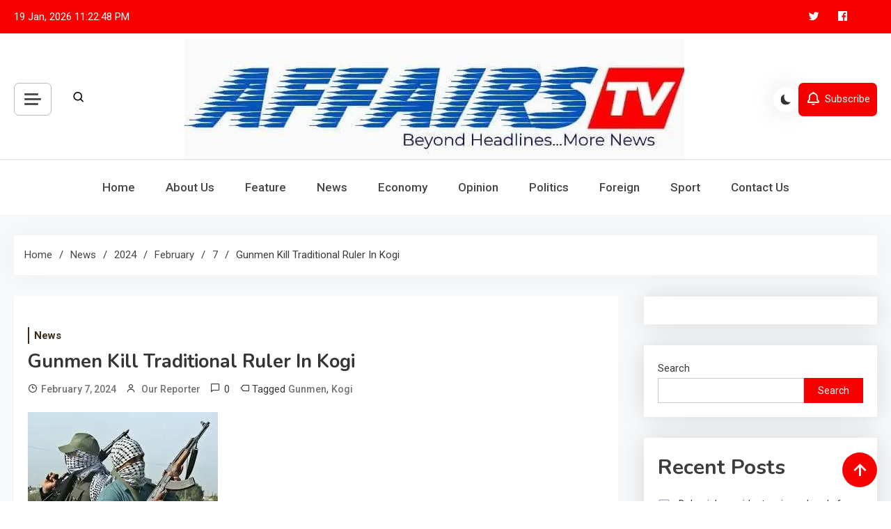

--- FILE ---
content_type: text/html; charset=utf-8
request_url: https://www.google.com/recaptcha/api2/aframe
body_size: 268
content:
<!DOCTYPE HTML><html><head><meta http-equiv="content-type" content="text/html; charset=UTF-8"></head><body><script nonce="LXCgTCaM2kntI9mFjHTQBw">/** Anti-fraud and anti-abuse applications only. See google.com/recaptcha */ try{var clients={'sodar':'https://pagead2.googlesyndication.com/pagead/sodar?'};window.addEventListener("message",function(a){try{if(a.source===window.parent){var b=JSON.parse(a.data);var c=clients[b['id']];if(c){var d=document.createElement('img');d.src=c+b['params']+'&rc='+(localStorage.getItem("rc::a")?sessionStorage.getItem("rc::b"):"");window.document.body.appendChild(d);sessionStorage.setItem("rc::e",parseInt(sessionStorage.getItem("rc::e")||0)+1);localStorage.setItem("rc::h",'1768864967983');}}}catch(b){}});window.parent.postMessage("_grecaptcha_ready", "*");}catch(b){}</script></body></html>

--- FILE ---
content_type: text/css
request_url: https://affairstv.com/wp-content/cache/minify/be39d.css
body_size: 15875
content:

/*!
  Theme Name:   Azure News
  Theme URI:    https://demo.codevibrant.com/azure-demo/
  Author:       CodeVibrant
  Author URI:   https://codevibrant.com
  Description:  Azure News WordPress theme is a versatile and user-friendly template designed specifically for news websites and online magazines. With its clean and modern design, this theme offers a professional and visually appealing platform to showcase news articles, editorials, and multimedia content. The theme is fully customizable, allowing users to easily modify the layout, colors, and typography to match their brand identity. It also includes various features such as a responsive design, SEO optimization, social media integration, and a user-friendly interface for easy navigation. With its powerful backend and intuitive front-end editor, the Azure News WordPress theme provides an efficient and seamless experience for both content creators and readers. Whether you are a professional journalist or a passionate blogger, this theme is the perfect choice to create a captivating and engaging news website. You can check demos here which can be easily imported by the CodeVibrant Demo Importer plugin. Also, You can check Demo here:https://demo.codevibrant.com/azure-demo/
  Version:      1.1.3
  Tested up to: 6.8
  Requires PHP: 7.2
  License:      GNU General Public License v2 or later
  License URI:  https://www.gnu.org/licenses/old-licenses/gpl-2.0.en.html
  Text Domain:  azure-news
  Tags:         blog, entertainment, news, one-column, two-columns, three-columns, four-columns, left-sidebar, right-sidebar, custom-background, custom-header, custom-logo, custom-menu, featured-images, footer-widgets, full-width-template, threaded-comments, translation-ready, rtl-language-support

  This theme, like WordPress, is licensed under the GPL.
  Use it to make something cool, have fun, and share what you've learned.

  Azure News is based on Underscores https://underscores.me/, (C) 2012-2020 Automattic, Inc.
  Underscores is distributed under the terms of the GNU GPL v2 or later.

  Normalizing styles have been helped along thanks to the fine work of
  Nicolas Gallagher and Jonathan Neal https://necolas.github.io/normalize.css/
  */
html,body,div,span,applet,object,iframe,h1,h2,h3,h4,h5,h6,p,blockquote,pre,a,abbr,acronym,address,big,cite,code,del,dfn,em,font,ins,kbd,q,s,samp,small,strike,strong,sub,sup,tt,var,dl,dt,dd,ol,ul,li,fieldset,form,label,legend,table,caption,tbody,tfoot,thead,tr,th,td{border:0;font-family:inherit;font-size:100%;font-style:inherit;font-weight:inherit;margin:0;outline:0;padding:0;vertical-align:baseline}html{font-size:62.5%;overflow-y:scroll;-webkit-text-size-adjust:100%;-ms-text-size-adjust:100%}*,*:before,*:after{-webkit-box-sizing:border-box;-moz-box-sizing:border-box;box-sizing:border-box}body{background:#fff}article,aside,details,figcaption,figure,footer,header,main,nav,section{display:block}ol,ul{list-style:none}table{border-collapse:separate;border-spacing:0}caption,th,td{font-weight:normal;text-align:left}blockquote::before,q::before{content:"\ee81";font-family:boxicons;position:absolute;left:-20px;top:-10px}blockquote:after,q:after{content:"\ee82";font-family:boxicons;position:absolute;right:0;bottom:-10px}blockquote,q{quotes:"""";position:relative}blockquote
cite{display:block;font-weight:300;font-size:16px;margin-top:20px}blockquote cite::before{content:"-";margin-right:10px}a:focus{outline:0}a:hover,a:active{outline:0}a
img{border:0}body,button,input,select,textarea{color:#3b3b3b;font-family:"Roboto",sans-serif;font-size:15px;line-height:1.8;font-weight:400}h1,h2,h3,h4,h5,h6{clear:both;font-weight:normal;font-family:"Nunito",sans-serif;line-height:1.5;margin-bottom:15px;color:#3d3d3d;font-weight:700}p{margin-bottom:10px}b,strong{font-weight:bold}dfn,cite,em,i{font-style:italic}blockquote{margin:0
20px;font-size:20px;font-style:italic;font-family:"Roboto",sans-serif;font-weight:300}address{margin:0
0 15px}pre{background:#eee;font-family:"Courier 10 Pitch",Courier,monospace;font-size:15px;font-size:1.5rem;line-height:1.6;margin-bottom:1.6em;max-width:100%;overflow:auto;padding:1.6em}code,kbd,tt,var{font:15px Monaco, Consolas, "Andale Mono", "DejaVu Sans Mono", monospace}abbr,acronym{border-bottom:1px dotted #666;cursor:help}mark,ins{background:#fff9c0;text-decoration:none}sup,sub{font-size:75%;height:0;line-height:0;position:relative;vertical-align:baseline}sup{bottom:1ex}sub{top:0.5ex}small{font-size:75%}big{font-size:125%}h1{font-size:36px}h2{font-size:30px}h3{font-size:26px}h4{font-size:20px}h5{font-size:18px}h6{font-size:16px}hr{background-color:#ccc;border:0;height:1px;margin-bottom:15px}ul,ol{margin:0
0 15px 20px}ul{list-style:disc}ol{list-style:decimal}li>ul,li>ol{margin-bottom:0;margin-left:15px}dt{font-weight:bold}dd{margin:0
15px 15px}img{height:auto;max-width:100%;vertical-align:middle}figure{margin:0}table{margin:0
0 15px;width:100%;border-collapse:collapse}th{font-weight:bold;border:1px
solid #ccc;padding:5px
10px}td{border:1px
solid #ccc;padding:5px
10px}button,input,select,textarea{font-size:100%;margin:0;vertical-align:middle}.navigation .nav-links a,.bttn,button,input[type="button"],input[type="reset"],input[type="submit"]{cursor:pointer;font-size:14px;line-height:22px;border:none;padding:10px
25px;font-weight:400;display:inline-block;position:relative;text-shadow:none;border:1px
solid #04a8d0;background:#04a8d0;color:#fff}.navigation .nav-links a:hover,.bttn:hover,button,input[type="button"]:hover,input[type="reset"]:hover,input[type="submit"]:hover{background:#333;border-color:#333}input[type="checkbox"],input[type="radio"]{padding:0}button::-moz-focus-inner,input::-moz-focus-inner{border:0;padding:0}input[type="text"],input[type="email"],input[type="url"],input[type="password"],input[type="search"]{color:#666;border:1px
solid #ccc;height:36px;width:100%;-webkit-appearance:none}input[type="text"]:focus,input[type="email"]:focus,input[type="url"]:focus,input[type="password"]:focus,input[type="search"]:focus,textarea:focus{border:1px
solid #aaa}.searchform input[type="text"]:focus{border:none}input[type="text"],input[type="email"],input[type="url"],input[type="password"],input[type="search"]{padding:3px
6px}textarea{overflow:auto;padding-left:3px;vertical-align:top;color:#666;border:1px
solid #ccc;height:160px;max-width:100%;width:100%}a{color:#484747;text-decoration:none;transition:all 0.3s ease-in-out;-webkit-transition:all 0.3s ease-in-out;-moz-transition:all 0.3s ease-in-out}a:hover,a:focus,a:active{color:#04a8d0}a:focus{outline:thin dotted}.screen-reader-text{clip:rect(1px, 1px, 1px, 1px);position:absolute !important}.screen-reader-text:hover,.screen-reader-text:active,.screen-reader-text:focus{background-color:#f1f1f1;border-radius:3px;box-shadow:0 0 2px 2px rgba(0, 0, 0, 0.6);clip:auto !important;color:#04a8d0;display:block;font-size:14px;font-weight:bold;height:auto;left:5px;line-height:normal;padding:15px
23px 14px;text-decoration:none;top:5px;width:auto;z-index:100000}.alignleft{display:inline;float:left;margin-right:15px}.alignright{display:inline;float:right;margin-left:15px}.aligncenter{clear:both;display:block;margin:0
auto}.azure-news-clearfix:before,.azure-news-clearfix:after,.row:before,.row:after,.entry-content:before,.entry-content:after,.comment-content:before,.comment-content:after,.site-header:before,.site-header:after,.site-content:before,.site-content:after,.site-footer:before,.site-footer:after{content:"";display:table}.azure-news-clearfix:after,.row:after,.entry-content:after,.comment-content:after,.site-header:after,.site-content:after,.site-footer:after{clear:both}.clear{clear:both}.widget-area
.widget{margin:0
0 40px}.widget-area .widget
select{max-width:100%}.footer-widgets-wrapper .azure-news-social-icon-wrap,
.widget-area .azure-news-social-icon-wrap{float:none}.azure-news-social-icons-wrapper{overflow:auto}.sticky{display:block}h1.entry-title{color:#353535;font-weight:700;padding-bottom:0;text-transform:capitalize}h1.entry-title
a{color:#3d3d3d}.hentry{margin:0
0 15px}.single .byline,
.group-blog .byline,.posted-on,.blog-author,.blog-cat{display:inline;font-family:"Roboto",sans-serif;font-size:14px;font-weight:300}.entry-cat
a{font-size:13px}.posted-on
a{position:relative;color:#333}.entry-cat .cat-links a,
.entry-meta
a{color:#333}.byline
a{color:#333}.entry-cat .cat-links a:hover,
.entry-cat a:hover,
.byline a:hover,
.posted-on a:hover{color:#04a8d0}.cat-links{display:inline-block}.comments-link{float:right}.posted-on:before{content:"\ec45";font-family:boxicons;font-style:normal;margin-right:5px}.comments-link:before,.post-comment:before{content:"\ea76";font-family:boxicons;font-style:normal;margin-right:5px}.byline:before{content:"\ec63";font-family:boxicons;font-style:normal;margin-right:5px}.tags-links:before{content:"\ec3b";font-family:boxicons;font-style:normal;margin-right:3px}.page-content,.entry-content,.entry-summary{margin:15px
0 0}.page-content a,
.entry-content a,
.entry-summary
a{text-decoration:underline}.page-links{clear:both;margin:0
0 15px}.edit-link .post-edit-link:before{content:"\eabf";font-family:boxicons;margin-right:5px}#blog-post article.hentry,
.search article.hentry,
.archive article.hentry,
.tag article.hentry,
.category article.hentry,
.blog
article.hentry{margin-bottom:40px}.blog article.hentry:first-child{margin-top:30px}.page-header{padding-left:12px}#primary .page-header{padding-left:0}.page-header .page-title{font-size:22px;font-weight:600;letter-spacing:0;line-height:1.5em;padding-bottom:15px;position:relative}.page-header .page-title::after{content:"";position:absolute;left:0;bottom:2px;height:1px;width:95%;max-width:95%;background-color:#04a8d0}.page-header .page-title::before{content:"";position:absolute;left:0;bottom:0;height:5px;width:55px;background-color:#04a8d0}.updated{display:none}.published.updated{display:inline-block}.entry-footer
a{color:#666}.entry-footer a:hover{color:#e53935}.nav-links .meta-nav{display:none}.nav-links::after{content:"";display:block;clear:both}.nav-links .nav-previous,
.nav-links .nav-next{width:48%;float:left}.nav-links .nav-next{text-align:right;float:right}.nav-links .nav-previous a:before{content:"\ea2c";font-family:boxicons;font-style:normal;margin-right:5px}.nav-links .nav-next a:after{content:"\ea2f";font-family:boxicons;font-style:normal;margin-left:5px}.nav-links .nav-next a,
.nav-links .nav-previous
a{display:block;overflow:hidden;text-overflow:ellipsis;white-space:nowrap}.entry-thumbnail{width:38%;float:left}.entry-exrecpt{width:60%;float:right}.short-content{margin-bottom:10px}.short-content+.bttn{float:right}.full-width{float:none;width:100%}.navigation .nav-links .page-numbers{padding:0
14px;display:inline-block;background:none;border:1px
solid #f4f2f2;color:#242424;height:38px;line-height:38px;text-align:center;margin:0
3px;border-radius:101px;border-color:#e1e1e1}.navigation.pagination{margin-left:0}.navigation .nav-links a.page-numbers:hover,
.navigation .nav-links .page-numbers.current{background:#04a8d0;color:#fff;border:1px
solid #04a8d0}.gallery{margin-bottom:1.5em;margin-left:-2%}#top-footer
.gallery{margin-bottom:0}.gallery-item{display:inline-block;text-align:center;vertical-align:top;width:100%;margin-bottom:3%;margin-left:2%}.site-main .gallery a
img{max-width:none;width:100%}.gallery-columns-2 .gallery-item{max-width:47%}.gallery-columns-3 .gallery-item{max-width:31.33%}.gallery-columns-4 .gallery-item{max-width:23%}.gallery-columns-5 .gallery-item{max-width:18%}.gallery-columns-6 .gallery-item{max-width:14.66%}.gallery-columns-7 .gallery-item{max-width:12.28%}.gallery-columns-8 .gallery-item{max-width:10.5%}.gallery-columns-9 .gallery-item{max-width:9.11%}.gallery-caption{display:block}#comments{margin-top:30px}.comment-content
a{word-wrap:break-word}.bypostauthor{display:block}#comments h2.comments-title{color:#333;display:inline-block;font-size:22px;font-style:normal;font-weight:700;margin:15px
0;padding:8px
15px}#comments
h3{margin:0
0 10px;color:#141414;font-weight:600;display:inline-block;line-height:22px;font-size:18px}#commentform
label{display:inline-block}textarea#comment{width:100%;height:150px}.comment-form-cookies-consent
label{margin-left:14px}.comments-area
ol{margin:0;padding:0;list-style:none}.comments-area
ol.children{margin:0
0 0 15px}.comment-list .comment-body{padding:20px;margin-bottom:20px;background:none;border:1px
solid #e1e1e1;text-align:left}.comment-author
img{vertical-align:text-top;margin-right:15px;border:1px
solid #e1e1e1;padding:3px}.comment-author{float:none}.comment-metadata{font-size:12px;margin-top:-12px;padding-left:50px}.comment-content{margin-top:10px;padding-left:50px}.comment-author
.fn{font-style:normal;font-size:16px;text-transform:capitalize;font-weight:bold}.comment-author .fn
.url{color:#333;padding:0;font-size:16px}.comment-author .fn .url:hover{color:#04a8d0}.comment-author
.says{display:none}.commentmetadata{float:right;font-weight:normal;font-size:12px;font-style:italic;font-weight:300}.comment-metadata
a{color:#969696}.commentmetadata .comment-edit-link{color:#e53935}.commentmetadata+.clear{margin-bottom:20px}.reply .comment-reply-link{background:none repeat scroll 0 0 #04a8d0;color:#fff;font-size:12px;line-height:20px;padding:2px
10px;display:inline-block}.reply .comment-reply-link:hover{background:none repeat scroll 0 0 #050505}#respond{padding:20px;margin:20px
0 0;color:#141414;border:1px
solid #e1e1e1;background:#fafafa}#commentform .form-submit{margin-bottom:0}#cancel-comment-reply-link{font-style:italic;color:#04a8d0}#cancel-comment-reply-link:before{font-family:boxicons;content:"\ec8d";margin:0
5px 0 20px;font-style:normal;color:#04a8d0}.logged-in-as
a{color:#04a8d0}.edit-link
a{color:#04a8d0}.infinite-scroll .paging-navigation, .infinite-scroll.neverending .site-footer{display:none}.infinity-end.neverending .site-footer{display:block}#infinite-footer{display:none}.page-content img.wp-smiley,
.entry-content img.wp-smiley,
.comment-content img.wp-smiley{border:none;margin-bottom:0;margin-top:0;padding:0}.wp-caption{border:1px
solid #ccc;margin-bottom:15px;max-width:100%}.wp-caption img[class*="wp-image-"]{display:block;margin:1.2% auto 0;max-width:98%}.wp-caption-text{text-align:center}.wp-caption .wp-caption-text{margin:10px
0}.site-main
.gallery{margin-bottom:1.5em}.site-main .gallery a
img{border:none;height:auto;max-width:90%}.site-main .gallery dd,
.site-main .gallery
figcaption{margin:0}embed,iframe,object{max-width:100%}.wp-caption{margin-bottom:1.5em;max-width:100%}.wp-caption img[class*="wp-image-"]{display:block;margin-left:auto;margin-right:auto}.wp-caption .wp-caption-text{margin:0.8075em 0}.wp-caption-text{text-align:center}.gallery{margin-bottom:1.5em;display:grid;grid-gap:1.5em}.gallery-item{display:inline-block;text-align:center;width:100%}.gallery-columns-2{grid-template-columns:repeat(2, 1fr)}.gallery-columns-3{grid-template-columns:repeat(3, 1fr)}.gallery-columns-4{grid-template-columns:repeat(4, 1fr)}.gallery-columns-5{grid-template-columns:repeat(5, 1fr)}.gallery-columns-6{grid-template-columns:repeat(6, 1fr)}.gallery-columns-7{grid-template-columns:repeat(7, 1fr)}.gallery-columns-8{grid-template-columns:repeat(8, 1fr)}.gallery-columns-9{grid-template-columns:repeat(9, 1fr)}.gallery-caption{display:block}.infinite-scroll .posts-navigation,
.infinite-scroll.neverending .site-footer{display:none}.infinity-end.neverending .site-footer{display:block}.screen-reader-text{border:0;clip:rect(1px, 1px, 1px, 1px);clip-path:inset(50%);height:1px;margin:-1px;overflow:hidden;padding:0;position:absolute !important;width:1px;word-wrap:normal !important}.screen-reader-text:focus{background-color:#f1f1f1;border-radius:3px;box-shadow:0 0 2px 2px rgba(0, 0, 0, 0.6);clip:auto !important;clip-path:none;color:#21759b;display:block;font-size:0.875rem;font-weight:700;height:auto;left:5px;line-height:normal;padding:15px
23px 14px;text-decoration:none;top:5px;width:auto;z-index:100000}#primary[tabindex="-1"]:focus{outline:0}.azure-news-column-wrapper{margin-left:-3%;margin-bottom:-3%}.azure-news-column-one{display:inline-block;margin-right:-4px;vertical-align:top;width:97%;margin-left:3%;margin-bottom:3%}.azure-news-column-two{display:inline-block;margin-right:-4px;vertical-align:top;width:47%;margin-left:3%;margin-bottom:3%}.azure-news-column-three{display:inline-block;margin-right:-4px;vertical-align:top;width:30.33%;margin-left:3%;margin-bottom:3%}.azure-news-column-four{display:inline-block;margin-right:-4px;vertical-align:top;width:22%;margin-left:3%;margin-bottom:3%}.azure-news-column-five{display:inline-block;margin-right:-4px;vertical-align:top;width:17%;margin-left:3%;margin-bottom:3%}.widget_archive ul,
.widget_categories ul,
.widget_recent_entries ul,
.widget_meta ul,
.widget_recent_comments ul,
.widget_rss ul,
.widget_pages ul,
.widget_nav_menu ul,.wp-block-latest-posts,.wp-block-archives,.wp-block-categories,.wp-block-page-list,.wp-block-latest-comments{list-style:outside none none;margin:0}.wp-block-page-list
ul{list-style:outside none none}.widget_archive li,
.widget_categories li,
.widget_recent_entries li,
.widget_meta li,
.widget_recent_comments li,
.widget_rss li,
.widget_pages li,
.widget_nav_menu li,
.wp-block-latest-posts li,
.wp-block-archives li,
.wp-block-categories li,
.wp-block-page-list li,
.wp-block-latest-comments
li{border-bottom:1px solid rgba(255, 255, 255, 0.1);margin-bottom:5px;padding-bottom:5px}.widget_archive li:last-child,
.widget_categories li:last-child,
.widget_recent_entries li:last-child,
.widget_meta li:last-child,
.widget_recent_comments li:last-child,
.widget_rss li:last-child,
.widget_pages li:last-child,
.widget_nav_menu li:last-child,
.wp-block-latest-posts li:last-child,
.wp-block-archives li:last-child,
.wp-block-categories li:last-child,
.wp-block-page-list li:last-child{border:none;padding-bottom:0;margin-bottom:0}.widget_archive a,
.widget_categories a,
.widget_recent_entries a,
.widget_meta a,
.widget_recent_comments li,
.widget_rss li,
.widget_pages li a,
.widget_nav_menu li a,
.wp-block-latest-posts li a,
.wp-block-archives li a,
.wp-block-categories li a,
.wp-block-page-list li a,
.wp-block-latest-comments
li{color:#333;font-size:14px;line-height:30px;padding-left:30px;position:relative;-webkit-transition:color 0.3s ease;-moz-transition:color 0.3s ease;-ms-transition:color 0.3s ease;-o-transition:color 0.3s ease;transition:color 0.3s ease;display:inline-block}.widget a:hover,
.widget a:hover::before,
.widget li:hover::before{color:#04a8d0}.widget_archive a::before,
.widget_categories a::before,
.widget_recent_entries a::before,
.widget_meta a::before,
.widget_recent_comments li::before,
.widget_rss li:before,
.widget_pages li a:before,
.widget_nav_menu li a:before,
.wp-block-latest-posts li a:before,
.wp-block-archives li a:before,
.wp-block-categories li a:before,
.wp-block-page-list li a:before,
.wp-block-latest-comments li:before{color:#afb4bd;content:"\e9fc";font-family:boxicons;font-size:18px;left:0;position:absolute;top:0px;-webkit-transition:color 0.3s ease;-moz-transition:color 0.3s ease;-ms-transition:color 0.3s ease;-o-transition:color 0.3s ease;transition:color 0.3s ease}.widget_categories a::before,
.wp-block-categories li a:before{content:"\ea39"}.widget_recent_entries a::before,
.wp-block-latest-posts li a:before{content:"\ea97"}.widget_meta a::before,
.widget_nav_menu li a:before{content:"\ea55"}.widget_recent_comments li::before,
.wp-block-latest-comments li:before{content:"\eb78";top:0}.widget_rss li::before{content:"\ebee";top:0}.widget_pages li a:before,
.wp-block-page-list li a:before{content:"\ead5";top:0}.widget_search .search-field{width:75%;float:left}.widget_search .search-submit{height:36px;width:25%;background:#e53935;border-color:#e53935;color:#fff}.widget_recent_entries .post-date{color:#8f8f8f;display:block;font-size:11px;margin-top:-5px;padding-left:24px}.widget_nav_menu .sub-menu{margin:10px
0 0 10px}.widget_nav_menu li::before{top:0}.widget_search::after{clear:both;content:"";display:table}.widget_search .search-field{width:75%;float:left}.widget_search .search-submit,
.widget_search .search-submit:hover{height:36px;width:25%;background:#e53935;border-color:#e53935;color:#fff;padding:0}.widget_tag_cloud .tagcloud a,
.widget_tag_cloud
a{color:#909090;font-size:14px !important;border:1px
solid #cfcfcf;padding:1px
10px;display:inline-block;margin:0
5px 10px 0;border-radius:2px}.widget_tag_cloud .tagcloud a:hover,
.widget.widget_tag_cloud a:hover{background:#e53935;color:#fff;border-color:#e53935}.wp-block-search__button{background:#333;border:none;width:auto;margin:0;height:36px;color:#fff;padding:0
20px}#primary,
.home.blog
#primary{float:left;width:70%}#secondary,
.home.blog
#secondary{float:right;width:27%}#left-secondary,
.home.blog #left-secondary{float:left;width:27%}.home.page-template-template-home #primary,
.home.page-template-template-home #secondary,
.error404
#primary{float:none;width:100%}.left-sidebar #primary,
.home.left-sidebar
#primary{float:right}.both-sidebar #left-secondary,
.home.blog.both-sidebar #left-secondary{float:left;width:23%}.both-sidebar #primary,
.home.blog.both-sidebar
#primary{float:left;width:50%;margin-left:2% !important}.both-sidebar #secondary,
.home.blog.both-sidebar
#secondary{float:right;width:23%}.no-sidebar #primary,
.home.blog.no-sidebar
#primary{float:none;width:100%;margin:0
auto}body.no-sidebar-center #primary,
body.home.blog.no-sidebar-center
#primary{float:none;width:80%;margin:30px
auto}.no-sidebar #secondary,
.no-sidebar-center
#secondary{display:none}#secondary .widget_media_image img,
#left-secondary .widget_media_image
img{width:100%}.home.blog #content #primary article:first-child{margin-top:0}.widget .author,
.widget .posted-on a::before{display:none}.left-sidebar
#secondary{display:none}.right-sidebar #left-secondary{display:none}.no-sidebar #secondary,
.no-sidebar #left-secondary,
.no-sidebar-center #secondary,
.no-sidebar-center #left-secondary{display:none}body{font-weight:400;position:relative;font-family:"Roboto",sans-serif;line-height:1.8}.azure-news-container{width:1320px}.azure-news-container{width:1320px;margin:0
auto}.azure-news-flex{display:flex;align-items:center}.social-icon{list-style-type:none}.azure-news-grid{display:grid}.entry-title{margin:0}.entry-title
a{color:#212121;font-size:18px}.entry-title a:hover{color:#04a8d0;text-decoration:underline}.post-title
a{color:#212121;display:inline}.post-title a:hover{color:#04a8d0}#masthead{background-color:#fff}.azure-news-site-layout--separate .page-content-wrapper{margin:0px}.azure-news-site-layout--separate
#page{background:#f7f8f9}.azure-news-site-layout--boxed{background:#3582c4}.azure-news-site-layout--boxed
#page{width:1290px}.azure-news-site-layout--boxed
#page{width:1370px;margin:0
auto;background:#fff;overflow:hidden}.azure-news-site-layout--boxed .azure-news-container{width:100%;padding:0
40px}.azure-news-site-layout--boxed .banner-tabbed-wrapper ul.banner-tabs li
a{padding:7px}.azure-news-site-layout--boxed .header-news-ticker-wrapper{padding:0px
40px}#masthead.header--bg-image{background-color:#fff;position:relative}#masthead.header--bg-image::after{background:rgba(0, 0, 0, 0.2);content:"";position:absolute;top:0;left:0;width:100%;height:100%}#masthead.header--bg-image .azure-news-container{position:relative;z-index:1}#masthead.header--bg-image .azure-advertisement-wrapper .azure-news-container{z-index:auto}#masthead.header--bg-image #site-navigation ul li a,
#masthead.header--bg-image .header-search-wrapper
i{color:#fff !important}#masthead.header--bg-image #site-navigation ul.sub-menu a,
#site-navigation ul.children
a{color:#000 !important}#masthead.header--bg-image .is-sticky #site-navigation ul li.current-menu-item>a,
#site-navigation ul li.current_page_item>a,
#site-navigation ul li.current-menu-ancestor>a{border:none}#masthead.header--bg-image .is-sticky #site-navigation ul li
a{color:#000 !important}#masthead.header--bg-image .sidebar-menu-toggle-nav
span{background-color:#fff}#top-header{padding:8px
0px;background:#04a8d0}.azure-news-menu-toogle{display:none}#top-header-menu{display:flex;margin-bottom:0px;gap:11px;list-style-type:none}.top-header-date-wrap{color:#fff}#top-header-menu
a{color:#fff}.social-icons-wrapper{order:2;margin:0
0 0 auto;display:flex}.top-bar-navigation{order:2;margin:0
0 0 10px}.social-icons-wrapper .social-icon{margin-left:12px}.social-icon
a{color:#fff}.social-icons-wrapper .social-icon
i{border-radius:50px;padding:6px
6px;width:max-content;height:max-content;background:transparent}.social-icons-wrapper .social-icon i:hover{background-color:#fff;color:#04a8d0;border-radius:50px;padding:6px
6px;width:max-content;height:max-content;text-align:center}.sidebar-toggle-search-wrapper .sidebar-menu-toggle{background:none;border-color:#b9b8b8;color:#494a4a;font-size:21px;border-radius:7px;padding:14px}.sticky-header-sidebar.isActive{left:0;opacity:1;visibility:visible}.sticky-header-sidebar{position:fixed;left:-360px;width:360px;top:0;opacity:0;visibility:hidden;background:#f7f8f9;transition:0.5s ease;z-index:99;box-shadow:0 0 20px rgba(0, 0, 0, 0.5);height:100%}.sticky-header-widget-wrapper{padding:35px
20px;position:relative;z-index:1;background:#f4f2f2;height:100%;overflow-y:scroll}.sticky-sidebar-close{position:absolute;top:50px;right:-16px;font-size:24px;border-color:#04a8d0;background-color:rgb(4, 168, 208);color:#fff;padding:2px;display:block;line-height:20px;cursor:pointer;z-index:2}.sticky-header-widget-wrapper
.widget{margin-top:30px;background:#fff;padding:15px}.main-header-wrapper .sidebar-menu-toggle-nav{position:relative;overflow:hidden;width:24px;height:17px;margin:0
auto}.main-header-wrapper .sidebar-menu-toggle-nav
span{position:absolute;display:inline-block;width:100%;left:0;border-radius:10px;height:3px;background-color:#505050;border-color:#fff;transition:0.075s all ease-in}.main-header-wrapper .sidebar-menu-toggle-nav span.smtn-top{width:85%}.main-header-wrapper .sidebar-menu-toggle-nav span.smtn-mid{top:50%;width:100%;margin-top:-1.5px}.main-header-wrapper .sidebar-menu-toggle-nav span.smtn-bot{bottom:0;width:85%;transition-delay:90ms}.sidebar-menu-toggle:hover .sidebar-menu-toggle-nav span.smtn-top,
.sidebar-menu-toggle:hover .sidebar-menu-toggle-nav span.smtn-bot,
.sidebar-menu-toggle:focus .sidebar-menu-toggle-nav span.smtn-top,
.sidebar-menu-toggle:focus .sidebar-menu-toggle-nav span.smtn-bot{width:100%}.header-search-wrapper{float:right;position:relative}.header-search-wrapper .search-icon
a{padding-left:16px;color:#000;font-size:19px}.search-icon{display:block;line-height:40px;padding:0
14px;cursor:pointer;color:#fff}.header-search-wrapper .search-form-wrap{background:#fff none repeat scroll 0 0;box-shadow:1px 1px 7px rgba(0, 0, 0, 0.15);border-top:2px solid#04a8d0;padding:15px;position:absolute;left:0;top:116%;width:300px;z-index:9999;opacity:0;visibility:hidden;transform:scaleY(0);background-clip:inherit;-webkit-transition:all 0.4s ease-in-out;transition:all 0.4s ease-in-out;-webkit-transform-origin:center top 0;transform-origin:center top 0;box-shadow:0px 5px 10px 0px rgb(0 0 0 / 5%)}input[type="search"]:focus-visible{outline:1px
solid #04a8d0;border-radius:1px}.header-search-wrapper .search-form-wrap::before{border-left:10px solid transparent;border-right:10px solid transparent;border-bottom:10px solid #04a8d0;content:"";position:absolute;left:27px;top:-10px}.header-search-wrapper .search-form-wrap .search-submit{border:medium none;border-radius:0;box-shadow:none;color:#fff;float:left;padding:7px
0 10px;width:20%;height:36px;background:#04a8d0}.search-icon-close{position:absolute;right:-12px;top:-11px;background-color:#04a8d0;color:#fff;padding-left:0px;border-radius:20px;width:25px;height:25px;text-align:center;line-height:27PX;font-size:18px}.search-icon-close
a{color:#fff}.search-icon-close a:hover{color:#000}.header-search-wrapper .search-form-wrap .search-field{border-radius:0;padding:4px
10px;width:80%;float:left}.search-form-wrap.active-search{visibility:visible;opacity:1;transform:scaleY(1)}.site-branding{margin:0
auto;text-align:center}#azure-news-site-mode-wrap
a{display:block;height:36px;width:36px;border-radius:50px;position:relative;transition:0.25s;font-size:0;background-color:#fff;box-shadow:0 0 35px rgba(0, 0, 0, 0.13)}#azure-news-site-mode-wrap a
span{height:22px;width:22px;border-radius:50%;background-color:#fff;position:absolute;left:50%;top:50%;transform:translate(-50%, -50%);transition:all ease-in-out 0.3s}#azure-news-site-mode-wrap a.dark-mode span::after{height:12px;width:12px;content:"";position:absolute;left:50%;top:49%;transform:translate(-50%, -50%);opacity:1;visibility:visible;color:#111;transition:all ease-in-out 0.3s;background-size:12px 12px;background-repeat:no-repeat;background-image:url("data:image/svg+xml,%3Csvg version='1.1' xmlns='http://www.w3.org/2000/svg' xmlns:xlink='http://www.w3.org/1999/xlink' width='20' height='20' viewBox='0 0 20 20'%3E%3Cpath fill='%23000000' d='M9.5 14.993c-2.477 0-4.493-2.015-4.493-4.493s2.015-4.493 4.493-4.493 4.493 2.015 4.493 4.493-2.015 4.493-4.493 4.493zM9.5 7.007c-1.926 0-3.493 1.567-3.493 3.493s1.567 3.493 3.493 3.493 3.493-1.567 3.493-3.493-1.567-3.493-3.493-3.493z'%3E%3C/path%3E%3Cpath fill='%23000000' d='M9.5 5c-0.276 0-0.5-0.224-0.5-0.5v-3c0-0.276 0.224-0.5 0.5-0.5s0.5 0.224 0.5 0.5v3c0 0.276-0.224 0.5-0.5 0.5z'%3E%3C/path%3E%3Cpath fill='%23000000' d='M9.5 20c-0.276 0-0.5-0.224-0.5-0.5v-3c0-0.276 0.224-0.5 0.5-0.5s0.5 0.224 0.5 0.5v3c0 0.276-0.224 0.5-0.5 0.5z'%3E%3C/path%3E%3Cpath fill='%23000000' d='M3.5 11h-3c-0.276 0-0.5-0.224-0.5-0.5s0.224-0.5 0.5-0.5h3c0.276 0 0.5 0.224 0.5 0.5s-0.224 0.5-0.5 0.5z'%3E%3C/path%3E%3Cpath fill='%23000000' d='M18.5 11h-3c-0.276 0-0.5-0.224-0.5-0.5s0.224-0.5 0.5-0.5h3c0.276 0 0.5 0.224 0.5 0.5s-0.224 0.5-0.5 0.5z'%3E%3C/path%3E%3Cpath fill='%23000000' d='M4.5 6c-0.128 0-0.256-0.049-0.354-0.146l-2-2c-0.195-0.195-0.195-0.512 0-0.707s0.512-0.195 0.707 0l2 2c0.195 0.195 0.195 0.512 0 0.707-0.098 0.098-0.226 0.146-0.354 0.146z'%3E%3C/path%3E%3Cpath fill='%23000000' d='M2.5 18c-0.128 0-0.256-0.049-0.354-0.146-0.195-0.195-0.195-0.512 0-0.707l2-2c0.195-0.195 0.512-0.195 0.707 0s0.195 0.512 0 0.707l-2 2c-0.098 0.098-0.226 0.146-0.354 0.146z'%3E%3C/path%3E%3Cpath fill='%23000000' d='M16.5 18c-0.128 0-0.256-0.049-0.354-0.146l-2-2c-0.195-0.195-0.195-0.512 0-0.707s0.512-0.195 0.707 0l2 2c0.195 0.195 0.195 0.512 0 0.707-0.098 0.098-0.226 0.146-0.354 0.146z'%3E%3C/path%3E%3Cpath fill='%23000000' d='M14.5 6c-0.128 0-0.256-0.049-0.354-0.146-0.195-0.195-0.195-0.512 0-0.707l2-2c0.195-0.195 0.512-0.195 0.707 0s0.195 0.512 0 0.707l-2 2c-0.098 0.098-0.226 0.146-0.354 0.146z'%3E%3C/path%3E%3C/svg%3E")}#azure-news-site-mode-wrap a.light-mode span::after{display:block;--size:15px;appearance:none;outline:none;cursor:pointer;width:var(--size);height:var(--size);box-shadow:inset calc(var(--size) * 0.33) calc(var(--size) * -0.25) 0;border-radius:999px;color:#333;transition:all 500ms;top:50%;left:50%;position:absolute;transform:translate(-50%, -50%);content:""}.main-header-wrapper .subcribe-ads-button.logo-ads-wrapper{display:inherit;gap:12px;align-items:center}.subcribe-ads-button
a{background-color:#04a8d0;padding:5px
10px;display:inline-block;border-radius:7px}.subcribe-ads-button i,
.subcribe-ads-button a,
.subcribe-ads-button a:hover{color:#fff}.main-header-wrapper{padding:8px
0px 0px}.custom-button-bell-icon{display:inline-block;width:28px;height:38px;font-size:40px;font-size:22px;-webkit-animation:ring 4s 0.7s ease-in-out infinite;-webkit-transform-origin:50% 4px;-moz-animation:ring 4s 0.7s ease-in-out infinite;-moz-transform-origin:50% 4px;animation:ring 4s 0.7s ease-in-out infinite;transform-origin:50% 4px;vertical-align:middle}.custom-button-bell-icon:hover,.azure-icon-title-label:hover{color:#fff}@-webkit-keyframes
ring{0%{-webkit-transform:rotateZ(0)}1%{-webkit-transform:rotateZ(30deg)}3%{-webkit-transform:rotateZ(-28deg)}5%{-webkit-transform:rotateZ(34deg)}7%{-webkit-transform:rotateZ(-32deg)}9%{-webkit-transform:rotateZ(30deg)}11%{-webkit-transform:rotateZ(-28deg)}13%{-webkit-transform:rotateZ(26deg)}15%{-webkit-transform:rotateZ(-24deg)}17%{-webkit-transform:rotateZ(22deg)}19%{-webkit-transform:rotateZ(-20deg)}21%{-webkit-transform:rotateZ(18deg)}23%{-webkit-transform:rotateZ(-16deg)}25%{-webkit-transform:rotateZ(14deg)}27%{-webkit-transform:rotateZ(-12deg)}29%{-webkit-transform:rotateZ(10deg)}31%{-webkit-transform:rotateZ(-8deg)}33%{-webkit-transform:rotateZ(6deg)}35%{-webkit-transform:rotateZ(-4deg)}37%{-webkit-transform:rotateZ(2deg)}39%{-webkit-transform:rotateZ(-1deg)}41%{-webkit-transform:rotateZ(1deg)}43%{-webkit-transform:rotateZ(0)}100%{-webkit-transform:rotateZ(0)}}@-moz-keyframes
ring{0%{-moz-transform:rotate(0)}1%{-moz-transform:rotate(30deg)}3%{-moz-transform:rotate(-28deg)}5%{-moz-transform:rotate(34deg)}7%{-moz-transform:rotate(-32deg)}9%{-moz-transform:rotate(30deg)}11%{-moz-transform:rotate(-28deg)}13%{-moz-transform:rotate(26deg)}15%{-moz-transform:rotate(-24deg)}17%{-moz-transform:rotate(22deg)}19%{-moz-transform:rotate(-20deg)}21%{-moz-transform:rotate(18deg)}23%{-moz-transform:rotate(-16deg)}25%{-moz-transform:rotate(14deg)}27%{-moz-transform:rotate(-12deg)}29%{-moz-transform:rotate(10deg)}31%{-moz-transform:rotate(-8deg)}33%{-moz-transform:rotate(6deg)}35%{-moz-transform:rotate(-4deg)}37%{-moz-transform:rotate(2deg)}39%{-moz-transform:rotate(-1deg)}41%{-moz-transform:rotate(1deg)}43%{-moz-transform:rotate(0)}100%{-moz-transform:rotate(0)}}@keyframes
ring{0%{transform:rotate(0)}1%{transform:rotate(30deg)}3%{transform:rotate(-28deg)}5%{transform:rotate(34deg)}7%{transform:rotate(-32deg)}9%{transform:rotate(30deg)}11%{transform:rotate(-28deg)}13%{transform:rotate(26deg)}15%{transform:rotate(-24deg)}17%{transform:rotate(22deg)}19%{transform:rotate(-20deg)}21%{transform:rotate(18deg)}23%{transform:rotate(-16deg)}25%{transform:rotate(14deg)}27%{transform:rotate(-12deg)}29%{transform:rotate(10deg)}31%{transform:rotate(-8deg)}33%{transform:rotate(6deg)}35%{transform:rotate(-4deg)}37%{transform:rotate(2deg)}39%{transform:rotate(-1deg)}41%{transform:rotate(1deg)}43%{transform:rotate(0)}100%{transform:rotate(0)}}.bottom-header-wrapper{position:relative}.bottom-header-wrapper .azure-news-container{border-top:1px solid #e1e1e1;justify-content:center}.azure-news-header-ads-wrap{text-align:center}.is-sticky .bottom-header-wrapper .azure-news-container{border-top:none !important}.is-sticky .azure-news-header-ads-wrap{display:none}.is-sticky .bottom-header-wrapper{background:#fff;z-index:999;box-shadow:0 0 10px rgba(0, 0, 0, 0.1)}.is-sticky #site-navigation .menu-item-description{display:none}.azure-advertisement-wrapper .azure-news-container{border:0px}#site-navigation
ul{display:flex;list-style-type:none;margin-bottom:0px;margin-left:0px}#site-navigation ul
li{position:relative}#site-navigation ul#primary-menu li.menu-item-has-children a,
#site-navigation #primary-menu li.page_item_has_children
a{padding-right:25px}#site-navigation ul li
a{font-weight:500;font-size:17px;line-height:42px;display:block;position:relative;padding:18px
22px}#site-navigation ul li:hover>a::before{transform:rotateX(180deg)}#site-navigation ul.sub-menu,
#site-navigation
ul.children{margin-left:0px}#site-navigation ul li.current-menu-item>a,
#site-navigation ul li.current_page_item>a,
#site-navigation ul li.current-menu-ancestor>a{color:#04a8d0;top:-2px;border-top:3px solid #04a8d0}#site-navigation ul.sub-menu
li{border-bottom:1px solid #e1e1e1;width:100%}#site-navigation ul.sub-menu li:hover{background-color:#f4f4f4;-webkit-transition:500ms all ease;transition:500ms all ease}#site-navigation #primary-menu>li>a::after,
#site-navigation ul.nav-menu>li>a::after{position:absolute;content:"";height:3px;background:#04a8d0;right:0;margin:0
auto;top:-2px;width:100%;transition:0.5s;transform:scaleX(0);transform-origin:top left}#site-navigation #primary-menu>li:hover>a::after,
#site-navigation ul.nav-menu>li:hover>a::after{transform-origin:top left;transform:scaleX(1)}#site-navigation .sub-menu li>a:after{position:absolute;content:"";width:3px;height:0;top:50%;left:15px;transform:translateY(-50%);margin:0;background:#6c6c6c;opacity:0;visibility:hidden;transition:all 0.4s ease}#site-navigation ul li.menu-item-has-children>a::before,
#site-navigation ul li.page_item_has_children>a:before{content:"\ea4a";font-family:boxicons;position:absolute;right:0}#site-navigation ul.sub-menu li.menu-item-has-children>a:before,
#site-navigation ul.children li.page_item_has_children>a:before{content:"\ea50"}#site-navigation ul.sub-menu li a,
#site-navigation ul.children li
a{padding:10px
15px;line-height:1.5;margin:0}#site-navigation .menu-item-description{position:absolute;top:1px;right:-39px;background:#04a8d0;line-height:24px;font-size:12px;padding:0
10px;color:#fff;font-weight:600;text-transform:capitalize;z-index:9}#site-navigation .menu-item-description::after{position:absolute;bottom:-3px;left:0;content:"";width:0;height:0;border-style:solid;border-width:3px 3px 0 0;border-color:#04a8d0 transparent transparent transparent;-webkit-transition:all 0.3s ease;-o-transition:all 0.3s ease;transition:all 0.3s ease}#site-navigation ul.sub-menu .menu-item-description,
#site-navigation ul.children .menu-item-description{display:none}#site-navigation ul.sub-menu li:last-child,
#site-navigation ul.children li:last-child{border:none}#site-navigation ul li a.azure-news-sub-toggle{display:none}#site-navigation ul.sub-menu,
#site-navigation
ul.children{position:absolute;-webkit-transform:scaleY(0);transform:scaleY(0);background-color:#fff;background-clip:inherit;-webkit-transition:all 0.4s ease-in-out;transition:all 0.4s ease-in-out;-webkit-transform-origin:center top 0;transform-origin:center top 0;box-shadow:0px 5px 10px 0px rgb(0 0 0 / 5%);border-radius:0px 5px 5px 5px;border-left:8px solid #04a8d0;opacity:0;line-height:24px;list-style-type:none;width:220px}#site-navigation ul.sub-menu li,
#site-navigation ul.children
li{float:none;display:block;border-bottom:1px solid #e1e1e1;margin:0}#site-navigation ul.sub-menu li ul,
#site-navigation ul.children li
ul{right:9999em;left:auto !important;top:0% !important;-webkit-transition:opacity 0.15s linear, transform 0.15s ease, right 0s 0.15s;-o-transition:opacity 0.15s linear, transform 0.15s ease, right 0s 0.15s;transition:opacity 0.15s linear, transform 0.15s ease, right 0s 0.15s}#site-navigation ul.sub-menu li:hover>ul,
#site-navigation ul.children li:hover>ul,
#site-navigation ul.sub-menu li.focus>ul,
#site-navigation ul.children li.focus>ul{right:-100%;left:auto !important;top:0% !important;-webkit-transition:opacity 0.15s linear, transform 0.15s ease, left 0s 0.15s;-o-transition:opacity 0.15s linear, transform 0.15s ease, left 0s 0.15s;transition:opacity 0.15s linear, transform 0.15s ease, left 0s 0.15s}#site-navigation li:hover>ul.sub-menu,
#site-navigation li:hover>ul.children,
#site-navigation ul li.focus>ul.sub-menu,
#site-navigation ul li.focus>ul.children{opacity:1;z-index:1;transform:scaleY(1)}#site-navigation ul li.focus>ul.sub-menu,
#site-navigation ul li.focus>ul.children{opacity:1;visibility:visible;-webkit-transform:scale(1);-ms-transform:scale(1)}
/*!---- Menu css end ------- */
.azure-news-site-layout--separate .header-news-ticker-wrapper{margin:0px
0 30px}.header-news-ticker-wrapper .news-ticker-posts-wrapper{overflow:hidden;max-height:84px}.header-news-ticker-wrapper{border-top:2px solid #e1e1e1;margin:8px
0 30px;padding:0px
0px;background-color:#f4f2f2}.header-news-ticker-wrapper .single-post-wrap{display:inline-block;margin-right:20px}.header-news-ticker-wrapper .azure-news-container{padding:8px
0px}.news-post-thumb{display:inline-block;width:62px;margin-right:15px;vertical-align:middle}.news-ticker-post-title{font-size:14px;display:inline-block;width:250px;vertical-align:middle;font-weight:700;line-height:1.9}.news-post-content-wrap{display:inline-block}.posted-on{display:inline}.news-ticker-label{background-color:#04a8d0;text-align:center;line-height:1.5;position:relative;padding:19px
10px 19px;border-radius:7px;color:#fff;font-weight:700;flex:0 0 13%;align-items:center;float:left}.news-ticker-loader{width:30px;height:30px;position:relative;transform:translateZ(0) scale(1);backface-visibility:hidden;transform-origin:0 0;display:inline-block;vertical-align:middle;margin-right:10px}.news-ticker-loader
div{position:absolute;width:12px;height:12px;background:#e1e1e1;animation:news-ticker-loader 1s linear infinite}.news-post-thumb
img{border-radius:7px}.azure-news-banner-wrapper{padding:20px
0px 0px}.azure-news-banner-wrapper .tab-content-wrap .post-content-wrap .posted-on.publish{display:flex}.azure-news-banner-wrapper .azure-news-container{grid-template-columns:25.33% 46.33% 28.33%}.azure-news-banner-wrapper .azure-news-container{display:grid}.azure-news-banner-wrapper.banner-placed--slider-block-tab .azure-news-container{grid-template-columns:46.33% 25.33% 28.33%}.azure-news-banner-wrapper.banner-placed--slider-tab-block .azure-news-container{grid-template-columns:46.33% 28.33% 25.33%}.azure-news-banner-wrapper.banner-placed--tab-slider-block .azure-news-container{grid-template-columns:28.33% 46.33% 25.33%}.azure-news-banner-wrapper.banner-placed--tab-block-slider .azure-news-container{grid-template-columns:28.33% 25.33% 46.33%}.azure-news-banner-wrapper.banner-placed--block-tab-slider .azure-news-container{grid-template-columns:25.33% 28.33% 46.33%}.azure-news-banner-wrapper.banner-placed--block-slider-tab .azure-news-container{grid-template-columns:25.33% 46.33% 28.33%}.azure-news-banner-wrapper .single-block-post-wrapper .post-thumbnail-wrap{height:214px}.azure-news-banner-wrapper .single-block-post-wrapper.no-image .post-thumbnail-wrap{display:block;height:auto;margin-bottom:40px}.azure-news-banner-wrapper.banner-placed--slider-block-tab .block-wrapper,
.azure-news-banner-wrapper.banner-placed--block-tab-slider .banner-tabbed-wrapper,
.azure-news-banner-wrapper.banner-placed--block-slider-tab .lSSlideOuter,
.azure-news-banner-wrapper.banner-placed--tab-slider-block .lSSlideOuter,
.azure-news-banner-wrapper.banner-placed--tab-block-slider .block-wrapper,
.azure-news-banner-wrapper.banner-placed--slider-tab-block .banner-tabbed-wrapper{padding:0
30px}.azure-news-banner-wrapper .has-image{position:relative}.azure-news-banner-wrapper .azure-news-block .block-wrapper .post-content-wrap{position:absolute;left:0;bottom:0;width:100%;padding:8px
19px;z-index:1;background:linear-gradient(to bottom, rgba(0, 0, 0, 0) 0%, rgba(0, 0, 0, 0.8) 100%)}.azure-news-banner-wrapper .banner-tabbed-wrapper ul.banner-tabs
li{display:inline-block;text-align:center}.azure-news-banner-wrapper .banner-tabs .ui-tabs-tab
i{margin-right:5px}#banner-tabbed .banner-tabs{margin-left:0px;margin-bottom:20px}.banner-tabbed-wrapper ul.banner-tabs li
a{padding:8px;border:1px
solid #999;margin-right:5px;width:33.1%;color:#484747;background-color:#fff;box-shadow:0 0 35px rgb(0 0 0 / 4%)}.azure-news-banner-wrapper .banner-tabbed-wrapper ul.banner-tabs li.ui-state-active a,
.banner-tabbed-wrapper ul.banner-tabs li:hover
a{background-color:#04a8d0;color:#fff;border:1px
solid #04a8d0}.azure-news-banner-wrapper .lSSlideOuter .slide-content-wrap{position:absolute;left:0;bottom:0;width:100%;padding:15px
41px;z-index:1;background:linear-gradient(to bottom, rgba(0, 0, 0, 0) 0%, rgba(0, 0, 0, 0.7) 100%)}.azure-news-banner-wrapper .banner-tabbed-wrapper .tabbed-content-wrapper .tab-content-wrap .single-post-wrap{display:inline-block;background-color:#fff;box-shadow:0 0 35px rgb(0 0 0 / 4%);padding:10px
0px;width:100%}.azure-news-banner-wrapper .tabbed-content-wrapper .tab-content-wrap .post-content-wrap .post-title{font-size:14px;margin-bottom:0px;line-height:1.9}.azure-news-banner-wrapper .lSSlideWrapper .post-excerpt{display:-webkit-box;-webkit-line-clamp:2;-webkit-box-orient:vertical;overflow:hidden}.azure-news-banner-wrapper .post-meta-wrap span a,
.azure-news-banner-wrapper .post-meta-wrap
span{color:#fff !important}.azure-news-banner-wrapper .lSSlideWrapper .post-meta-wrap{color:#fff;line-height:55px}.tabbed-content-wrapper .single-post-wrap .post-image{width:38%;display:inline-block;margin-right:-4px;vertical-align:middle;padding-left:8px;height:100px}.azure-news-banner-wrapper
img{width:100%;height:100%;object-fit:cover}.post-image.hover-effect--one{overflow:hidden}.azure-news-banner-wrapper figure,
.azure-news-banner-wrapper .post-thumbnail{height:100%}.banner-tabbed-wrapper .single-post-wrap .post-content-wrap{width:60%;display:inline-block;margin-left:2%;vertical-align:middle;padding:5px
8px 0 10px}.azure-news-banner-wrapper .banner-tabbed-wrapper .post-cats-wrap{position:static}.azure-news-banner-wrapper a,.post-excerpt{color:#fff}.azure-news-banner-wrapper .tabbed-content-wrapper
a{color:#484747;display:-webkit-box;-webkit-line-clamp:2;-webkit-box-orient:vertical;overflow:hidden;border-radius:5px}.azure-news-banner-wrapper .tabbed-content-wrapper a:hover{color:#04a8d0;text-decoration:underline}.azure-news-banner-wrapper .post-title{font-size:16px}.tabbed-content-wrapper .single-post-wrap{margin-bottom:20px}.azure-news-banner-wrapper .lSSlideWrapper .bx-chevron-left,.bx-chevron-right{display:none}.azure-news-banner-wrapper .lSSlideWrapper .post-thumbnail-wrap{margin-bottom:0px;height:449px}.single-slide-wrap{height:449px;overflow:hidden;position:relative}.single-slide-wrap.no-image{height:290px}.azure-news-banner-wrapper .lSSlideWrapper .no-image .post-thumbnail-wrap{height:auto;display:block}.azure-news-banner-wrapper .lSSlideWrapper .post-cat-item
a{background-color:#ffffffd6;background-image:linear-gradient(#04a8d0, #04a8d0);background-size:2px 100%;background-repeat:no-repeat;transition:0.4s;width:max-content;padding:3px
10px;transition:background 0.3s, border 0.3s, border-radius 0.3s, box-shadow 0.3s,
transform var(--e-transform-transition-duration, 0.4s);font-weight:600}.azure-news-banner-wrapper .lSSlideWrapper .post-cat-item a:hover{background-size:100% 100%;width:max-content;color:#fff !important}.azure-news-banner-wrapper .block-wrapper .post-cat-item
a{background-color:#ffffffd6;background-image:linear-gradient(#04a8d0, #04a8d0);background-size:2px 100%;background-repeat:no-repeat;transition:0.4s;width:max-content;padding:3px
10px;transition:background 0.3s, border 0.3s, border-radius 0.3s, box-shadow 0.3s,
transform var(--e-transform-transition-duration, 0.4s);font-weight:600}.azure-news-banner-wrapper .block-wrapper .post-cat-item a:hover{background-size:100% 100%;width:max-content;color:#fff !important}.azure-news-banner-wrapper .block-wrapper .post-cats-wrap .post-cats-list{margin:10px
0 10px}.azure-news-banner-wrapper .lSSlideWrapper .post-cats-wrap .post-cats-list{margin:10px
0 10px}.azure-news-banner-wrapper .post-cats-list{margin-left:0px}.slide-content-wrap .slide-title{font-size:24px}.azure-news-banner-wrapper.has-banner-bg-image{padding:60px
0 50px;background-position:center center;background-repeat:no-repeat;background-attachment:fixed;background-size:cover;position:relative}.azure-news-banner-wrapper.has-banner-bg-image .banner-tabbed-wrapper ul.banner-tabs li
a{border:1px
solid #fff}#frontpage-middle-content .azure-news-flex{align-items:flex-start;gap:20px}.frontpage-block,
.secondary-content-wrapper
.widget{margin:30px
0 0}.azure-news-site-layout--separate .frontpage-block,
.home.blog.azure-news-site-layout--separate .frontpage-block{margin:30px
0 0}.home.blog.azure-news-site-layout--separate .frontpage-block .home.blog.azure-news-site-layout--separate .secondary-content-wrapper .widget,
.azure-news-site-layout--separate #left-secondary .widget,
.home.blog.azure-news-site-layout--separate #left-secondary .widget,
.azure-news-site-layout--separate #primary,
.home.blog.azure-news-site-layout--separate
#primary{margin:30px
0 0;background-color:#fff;padding:20px}.azure-news-site-layout--separate .frontpage-block .block-wrapper,
.azure-news-site-layout--separate #secondary .widget,
.home.blog.azure-news-site-layout--separate #secondary
.widget{margin:30px
0 0;background-color:#fff;padding:20px;box-shadow:0 0 35px rgba(0, 0, 0, 0.13)}.azure-news-site-layout--separate .secondary-content-wrapper
.widget{margin-top:30px;padding:20px;background-color:#fff;box-shadow:0 0 35px rgba(0, 0, 0, 0.13)}.secondary-content-wrapper{width:30%}.primary-content-wrapper{width:70%;float:left}.news-block-block .block-wrapper.block-layout--two .block-column-wrapper.azure-news-grid{grid-column-gap:2%;grid-template-columns:49% 49%;margin-top:20px;margin-bottom:-10px}.frontpage-block.news-block-block .block-posts-wrapper.azure-news-grid{grid-column-gap:2%;grid-template-columns:50% 48%}.post-thumbnail-wrap{position:relative;margin-bottom:20px}.no-image .post-thumbnail-wrap{display:none}.author-info-wrap{text-align:center;padding:5px;background-color:#f7f8f9}.author-bio{text-align:justify}.author-info-wrap
img{width:100%;height:100%;object-fit:cover}.author-name{color:#04a8d0}.author-avatar{width:180px;height:180px;overflow:hidden;border-radius:100%;margin:0
auto 10px}.author-name{margin:20px
0 5px}.news-block-block .block-column-wrapper .post-thumbnail-wrap{display:inline-block;width:35%;margin-right:-4px;vertical-align:top;position:relative}.news-block-block .block-layout--two .block-column-wrapper .post-thumbnail-wrap{display:inline-block;width:32%;margin-right:-4px;vertical-align:top;position:relative}.news-block-block .block-layout--two .block-column-wrapper .post-content-wrap{display:inline-block;width:68%;vertical-align:top;padding-left:15px}.news-block-block .block-column-wrapper .post-content-wrap{display:inline-block;width:65%;vertical-align:top;padding-left:15px}.news-block-block .block-column-wrapper .no-image .post-content-wrap{padding-left:0;width:100%}.news-block-block .block-column-wrapper .post-cats-wrap
ul{margin-top:0}.news-block-block .block-column-wrapper
article{margin-bottom:15px;border-bottom:1px solid #ddd;padding-bottom:10px}.news-block-block .block-column-wrapper article:last-child{border:none;margin:0;padding:0}.news-featured-block .block-wrapper.block-layout--two .post-meta-wrap>span,
.news-block-block .block-column-wrapper .post-meta-wrap>span{font-size:12px;margin-right:15px}.news-block-block .block-layout--two .block-column-wrapper article:last-child{border-bottom:1px solid #ddd}.post-cats-wrap .post-cats-list
li{display:inline-block;margin-right:10px}.block-wrapper .block-title{margin-bottom:20px;position:relative;width:100%;font-weight:600;letter-spacing:0;line-height:1.5em;padding-bottom:15px;font-size:22px}.block-wrapper .block-title:before{content:"";position:absolute;left:0;bottom:0;height:5px;width:55px;background-color:#04a8d0}.block-wrapper .block-title:after{content:"";position:absolute;left:0;bottom:2px;height:1px;width:100%;background-color:#04a8d0}.block-posts-wrapper .post-cats-wrap .post-cats-list .post-cat-item
a{color:#04a8d0;font-weight:700;background-image:linear-gradient(#04a8d0, #04a8d0);background-size:2px 100%;background-repeat:no-repeat;transition:0.4s;width:max-content;padding:3px
9px}.block-posts-wrapper .post-cats-wrap .post-cats-list .post-cat-item a:hover,
.related-posts-wrapper .post-cats-wrap .post-cats-list .post-cat-item a:hover{background-size:100% 100%;width:max-content;color:#fff !important}#frontpage-middle-content .block-column-wrapper .azure-news-button.read-more-button{display:none}.azure-news-site-layout--separate .frontpage-block .block-wrapper{background:#fff;margin:30px
0 0px}.block-column-wrapper .entry-title
a{font-size:16px;display:-webkit-box;-webkit-line-clamp:3;-webkit-box-orient:vertical;overflow:hidden;line-height:1.7;margin:5px
0}.block-main-wrapper .post-excerpt{color:#484747;display:-webkit-box;-webkit-line-clamp:3;-webkit-box-orient:vertical;overflow:hidden;line-height:1.9}.block-layout--one .post-cats-list{margin:0px}.news-block-block .block-layout--one .block-column-wrapper .post-title-wrap .entry-title{line-height:1;margin-bottom:3px}.news-block-block .block-layout--two .block-column-wrapper .post-title-wrap .entry-title{line-height:1.2}.block-main-wrapper .post-meta-wrap{padding:5px
0px}.post-meta-wrap{gap:20px}.frontpage-block.news-featured-block .block-layout--one .block-post-wrap .entry-title{line-height:1.2}.frontpage-block.news-featured-block .block-layout--one .block-post-wrap .post-content-wrap{line-height:35px}.news-featured-block .block-wrapper.block-layout--two .azure-news-column-wrapper{margin-bottom:-20px}.news-featured-block .block-wrapper.block-layout--two
article{margin-bottom:20px}.news-featured-block .block-wrapper.block-layout--two .post-thumbnail-wrap{display:inline-block;width:35%;margin-right:-4px;vertical-align:top;position:relative}.news-featured-block .block-wrapper.block-layout--two .post-content-wrap{display:inline-block;width:65%;vertical-align:top;padding-left:15px}.news-featured-block .block-wrapper.block-layout--two .post-cats-wrap
ul{margin-top:0px}.news-featured-block .block-wrapper.block-layout--two .entry-title{line-height:1.3}.news-featured-block .block-wrapper.block-layout--two .block-post-wrap .post-title-wrap .entry-title
a{display:-webkit-box;-webkit-line-clamp:2;-webkit-box-orient:vertical;overflow:hidden;line-height:1.6}.news-featured-block .block-wrapper.block-layout--two .azure-news-button.read-more-button{display:none}.frontpage-block.ad-block .block-wrapper{text-align:center}.page-content-wrapper{margin:30px
0px 0px}.trending-posts-wrapper .post-content-wrap .post-cat-item a,
.latest-posts-wrapper .post-content-wrap .post-cat-item
a{color:#04a8d0;font-weight:700;background-image:linear-gradient(#04a8d0, #04a8d0);background-size:2px 100%;background-repeat:no-repeat;transition:0.4s;width:max-content;padding:3px
9px}.trending-posts-wrapper .post-content-wrap .post-cat-item a:hover,
.latest-posts-wrapper .post-content-wrap .post-cat-item a:hover{background-size:100% 100%;width:max-content;color:#fff !important}.trending-posts-wrapper .post-content-wrap,
.latest-posts-wrapper .posts-column-wrapper .post-content-wrap{width:66%;margin-right:-4px;vertical-align:middle;display:inline-block;margin-left:4%;margin-bottom:20px}.trending-posts-wrapper .post-thumbnail-wrap,
.latest-posts-wrapper .posts-column-wrapper .post-thumbnail-wrap{display:inline-block;width:30%;margin-right:-4px;vertical-align:middle}.trending-posts-wrapper .entry-title a,
.latest-posts-wrapper .posts-column-wrapper .entry-title
a{font-size:16px;line-height:27px;display:-webkit-box;-webkit-line-clamp:2;-webkit-box-orient:vertical;overflow:hidden}.latest-posts-wrapper .post-wrap{margin-bottom:15px}.post-meta-wrap span a,
.post-meta-wrap
span{color:#737373;text-transform:capitalize}.post-meta-wrap.azure-news-flex{display:block}.post-meta-wrap>span{font-size:13px;font-weight:500;margin-right:15px}.post-cats-wrap
ul{margin:0px}.latest-posts-wrapper .posts-main-wrapper .entry-title{font-size:18px;line-height:35px}.widget-title{font-size:22px;font-weight:600;letter-spacing:0;line-height:1.5em;padding-bottom:15px;position:relative}.widget-title:before{content:"";position:absolute;left:0;bottom:0;height:5px;width:55px;background-color:#04a8d0}.widget-title:after{content:"";position:absolute;left:0;bottom:2px;height:1px;width:95%;max-width:255px;background-color:#04a8d0}.posts-wrapper .post-thumbnail-wrap
img{border-radius:10px}.trending-posts-wrapper
.lSAction{top:0;right:0;position:absolute}.trending-posts .post-thumbnail-wrap .post-count{position:absolute;left:0;top:0;background-color:rgb(4, 168, 208);display:block;padding:0px
10px;font-size:14px;color:#fff;border-radius:6px 0px 10px 1px}.trending-posts .post-wrap{overflow:hidden}.trending-posts-wrapper .lSAction
a{background:none;background-position-x:0%;background-position-y:0%;color:#808080;border:1px
solid #e1e1e1;line-height:32px;display:inline-block;margin-left:10px !important;font-size:22px;position:static;width:32px;height:32px;text-align:center}.archive-style--list .archive-content-wrapper
article{display:grid;grid-template-columns:40% 57%;grid-column-gap:3%;vertical-align:top}.archive-style--grid .archive-content-wrapper
article{display:inline-block;vertical-align:top;width:47%;margin-left:3%;margin-right:-4px;margin-bottom:30px}.archive-style--grid .archive-content-wrapper{margin-left:-3%}.archive-style--grid .azure-news-post-content-wrap{line-height:35px}.archive-content-wrapper .entry-content{margin:5px
0 0}.both-sidebar .azure-news-post-content-wrap .entry-title
a{font-size:18px;line-height:30px;display:inherit}.both-sidebar .azure-news-post-content-wrap .entry-title a:hover{color:#04a8d0}.post-cats-wrap .post-cats-list{margin:10px
0 0px}.azure-news-post-content-wrap .entry-meta>span{margin-right:14px}.azure-news-post-content-wrap .entry-meta span
a{color:#737373;font-size:14px;display:inline-block;position:relative;font-weight:500}.azure-news-post-content-wrap .entry-meta span a:hover,
.azure-news-post-content-wrap .entry-meta span:hover:before{color:#04a8d0}.azure-news-post-content-wrap .entry-content{display:-webkit-box;-webkit-line-clamp:3;-webkit-box-orient:vertical;overflow:hidden;line-height:1.9}.post .azure-news-post-content-wrap .entry-content{display:block}.azure-news-button.read-more-button
a{color:#151515;background-color:#fff;border-color:#fff;position:relative;overflow:hidden;display:inline-block;padding:8px
25px 8px 11px;font-size:13px;line-height:16px;border:2px
solid #f7f8f9;font-weight:600;white-space:nowrap;text-align:center;cursor:pointer;vertical-align:middle;transition:250ms all ease-in-out;border-radius:25px;margin:8px
0px}.azure-news-button.read-more-button a:hover{color:#fff;background-color:#04a8d0;border-color:#04a8d0}.azure-news-button.read-more-button a::after{content:"\ebe6";font-family:boxicons;position:absolute;right:3px;top:8px;font-size:18px;transition:all 0.3s ease}.azure-news-post-content-wrap .post-cats-wrap .post-cat-item
a{color:#04a8d0;font-weight:700;background-image:linear-gradient(#04a8d0, #04a8d0);background-size:2px 100%;background-repeat:no-repeat;transition:0.4s;width:max-content;padding:3px
9px}.azure-news-post-content-wrap .post-cats-wrap .post-cat-item a:hover{background-size:100% 100%;width:max-content;color:#fff !important}.archive-style--classic .azure-news-post-content-wrap{line-height:35px}.breadcrumb-trail.breadcrumbs{margin-top:30px;padding:15px;background-color:#f4f4f4}.breadcrumb-trail.breadcrumbs
ul{margin:0;list-style:none}.breadcrumb-trail.breadcrumbs ul
li{display:inline-block;margin-right:5px;text-transform:capitalize}.breadcrumb-trail.breadcrumbs ul li::after{content:"/";padding:0
5px 0 10px;font-size:15px}.breadcrumb-trail.breadcrumbs ul li:last-child:after{content:"";padding:0
5px 0 10px;font-size:15px}.azure-news-site-layout--separate .breadcrumb-trail.breadcrumbs{background-color:#fff;box-shadow:0 0 35px rgb(0 0 0 / 4%)}.single .entry-title{font-size:27px}.single-posts-layout--two .post-thumbnail-wrap .azure-news-post-title-wrap{position:absolute;left:0;bottom:0;width:100%;padding:25px
32px;z-index:1;background:linear-gradient(to bottom, rgba(0, 0, 0, 0) 0%, rgba(0, 0, 0, 0.8) 100%)}.single-posts-layout--two.both-sidebar .post-thumbnail-wrap .azure-news-post-title-wrap .entry-title{line-height:1.5;margin-top:10px}.single-posts-layout--two.both-sidebar .azure-news-author__avatar,
.single-posts-layout--two.both-sidebar .azure-news-author-info{width:100%;text-align:center}.single-posts-layout--two.both-sidebar .post-author-box-wrapper{text-align:center}.single-posts-layout--two .post-thumbnail-wrap .azure-news-post-title-wrap
a{color:#fff}.single-posts-layout--two .post-thumbnail-wrap .azure-news-post-title-wrap .entry-title{color:#fff;line-height:55px;font-size:27px}.single-posts-layout--two .post-thumbnail-wrap .azure-news-post-title-wrap .entry-meta>span{color:#fff;margin-right:15px}.single-post .azure-news-post-title-wrap .post-cats-wrap .post-cat-item
a{background-color:#fffbfb30;background-image:linear-gradient(#04a8d0, #04a8d0);background-size:2px 100%;background-repeat:no-repeat;transition:0.4s;width:max-content;padding:7px
9px;transition:background 0.3s, border 0.3s, border-radius 0.3s, box-shadow 0.3s,
transform var(--e-transform-transition-duration, 0.4s);font-weight:600}.single-post .azure-news-post-title-wrap .post-cats-wrap .post-cat-item a:hover{background-size:100% 100%;width:max-content;color:#fff}.post-author-box-wrapper{border:1px
solid #e1e1e1;padding:23px
6px;margin-top:30px}.azure-news-author__avatar{display:inline-block;width:12%;margin-right:2%;vertical-align:top}.azure-news-author-info{display:inline-block;width:85%}.both-sidebar .related-posts-wrapper
article{width:47%;margin-bottom:25px}.single-related-posts{margin-top:30px}.related-posts-wrapper
article{width:30.33%;display:inline-block;vertical-align:top;margin-left:3%;margin-right:-4px}.related-posts-wrapper{margin-left:-3%}.azure-news-author-website{margin-top:10px}.azure-news-author-website
a{color:#04a8d0}.related-posts-wrapper .post-cats-wrap .post-cat-item
a{color:#04a8d0;font-weight:700;background-image:linear-gradient(#04a8d0, #04a8d0);background-size:2px 100%;background-repeat:no-repeat;transition:0.4s;width:max-content;padding:3px
9px}.related-posts-wrapper .post-cats-wrap .post-cat-item a:hover{background-size:100% 100%;width:max-content;color:#fff}.related-posts-wrapper .entry-header .entry-title{line-height:1.2}.related-post-title{margin-bottom:20px;position:relative;width:100%;font-weight:600;letter-spacing:0;line-height:1.5em;padding-bottom:15px;font-size:22px}.related-post-title::before{content:"";position:absolute;left:0;bottom:0;height:5px;width:55px;max-width:255px;background-color:#04a8d0}.related-post-title::after{content:"";position:absolute;left:0;bottom:2px;height:1px;width:95%;max-width:100%;background-color:#04a8d0}.error-404 .page-title{font-size:40px;font-weight:700}.error-404.not-found .page-search-wrapper{margin-top:40px}.error-404.not-found .page-search-wrapper .search-field{width:87%;margin-right:-5px;height:44px;padding:5px
10px}.page-header .four-zero-four{text-align:center;background:#fff;font-family:"Arvo",serif;font-size:150px}.error-404 .page-header .page-title::before{content:"";position:relative}.error-404 .page-header .page-title::after{content:"";position:relative}.error-404{text-align:center;padding:40px
0px 88px;width:60%;margin:0
auto}.emoji-sad{position:relative;width:120px;height:120px;background:#ffd200;border-radius:50%;margin-left:1%}.face{width:inherit;height:inherit}.eyebrow-left{position:absolute;height:20px;width:24px;left:27px;border-radius:50%;border:5px
solid transparent;box-sizing:border-box;border-top-color:black;top:25px}.eyebrow-right{position:absolute;height:20px;width:24px;right:27px;border-radius:50%;border:5px
solid transparent;box-sizing:border-box;border-top-color:black;top:25px}.eye-left{position:absolute;width:11px;height:12px;background:black;left:33px;top:40px;border-radius:50%}.eye-right{position:absolute;width:11px;height:12px;background:black;right:33px;top:40px;border-radius:50%}.mouth-sad{position:absolute;width:78px;height:80px;border:6px
solid transparent;top:70px;left:20px;box-sizing:border-box;border-radius:50%;border-top-color:black}.four-zero-sad-wrapper{justify-content:center}.error-404.not-found .error-button-wrap
a{background-color:#04a8d0;display:inline-block;margin-top:30px;padding:10px
20px;border-radius:5px;color:#fff}.error-404.not-found .error-button-wrap a:hover{background:#333;background-color:#333;color:#fff;padding:10px
20px;display:inline-block}.error-404.not-found .page-content
p{font-size:19px}.error-404.not-found .search-field::placeholder{font-size:20px}.page.type-page .entry-title{font-size:22px;font-weight:600;letter-spacing:0;line-height:1.5em;padding-bottom:15px;position:relative}.page.type-page .entry-title::before{content:"";position:absolute;left:0;bottom:0;height:5px;width:55px;background-color:#04a8d0}.page.type-page .entry-title::after{content:"";position:absolute;left:0;bottom:2px;height:1px;width:95%;max-width:95%;background-color:#04a8d0}.azure-news-author-name
a{color:#04a8d0}.post-thumbnail-wrap .post-min-read{position:absolute;top:15px;left:15px;background-color:#2b2b2b;color:#fff;display:inline-block;padding:2px
15px;border-radius:20px;font-size:13px;font-weight:600;text-transform:uppercase;opacity:0.8}.latest-posts-wrapper .posts-column-wrapper .post-min-read,
.block-wrapper .block-column-wrapper .post-min-read{display:none}.comment-list
.reply{padding-left:50px}.no-thumbnail .post-min-read{display:none}.no-image .post-min-read,
.no-featured-img .no-image{display:none}.block-post-wrap.no-image .post-min-read{display:none}.azure-news-banner-wrapper .banner-tabbed-wrapper .tabbed-content-wrapper .tab-content-wrap .single-post-wrap.no-image{width:100%}.banner-tabbed-wrapper .single-post-wrap .no-image .post-content-wrap{width:100%}.header-news-ticker-wrapper .single-post-wrap.no-image{padding:8px
0px}.azure-news-banner-wrapper .azure-news-block .block-wrapper .single-block-post-wrapper.no-image .post-content-wrap{position:relative}.post-wrap.no-image .post-min-read{display:none}.post-image.hover-effect--one
img{transform:scale(1);transition:0.5s ease}.post-image.hover-effect--one:hover img,
.single-block-post-wrapper:hover .post-image.hover-effect--one img,
.single-slide-wrap:hover .post-image.hover-effect--one
img{transform:scale(1.1);opacity:0.9}.azure-news-aside.trending-posts-wrapper{position:relative}.trending-posts-wrapper .lSSlideWrapper,
.trending-posts-wrapper
.lSSlideOuter.vertical{position:static}#azure-news-scrollup{position:fixed;right:20px;bottom:20px;background-color:rgb(4, 168, 208);width:50px;height:50px;line-height:58px;text-align:center;color:#fff;font-size:32px;border-radius:100%;cursor:pointer;transition:0.5s ease}#colophon{background:#f4f2f2;padding:0;margin-top:60px}#footer-widget-area{padding-top:50px}.footer-widget--column-one .footer-widget-wrapper.azure-news-grid{grid-template-columns:100%}.footer-widget--column-two .footer-widget-wrapper.azure-news-grid{grid-template-columns:repeat(2, calc(50% - 1em))}.footer-widget--column-three .footer-widget-wrapper.azure-news-grid{grid-template-columns:repeat(3, calc(33.33% - 1.33em))}.footer-widget--column-four .footer-widget-wrapper.azure-news-grid{grid-template-columns:repeat(4, calc(25% - 1.5em))}.footer-widget-wrapper.azure-news-grid{grid-column-gap:2em}.footer-widget-wrapper span.azure-widget-title{color:#000;display:inline-block;font-weight:700;line-height:1;padding:5px
12px;position:relative;text-transform:uppercase;background-color:#f4f2f2;z-index:1}#colophon #footer-menu ul li .children,
#colophon #footer-menu ul li .sub-menu{display:none}.site-info{background-color:#04a8d0;color:#fff}.site-info
a{color:#fff}.site-info .copyright-content-wrapper
a{color:#fff;border-bottom:1px solid #fff;font-weight:600}.site-info .copyright-content-wrapper a:hover{color:#1a1a1a;border-bottom:1px solid #353535}.site-info #footer-navigation ul
li{display:inline-block;margin:10px}.site-info #footer-navigation
ul{margin:0px}.site-info #footer-navigation ul
ul{display:none}.site-info #footer-navigation ul .menu-item-description{display:none}.copyright-content-wrapper{margin-right:auto}.footer-navigation{margin-left:auto;text-align:right}#footer-navigation ul li a:hover{color:#fff;text-decoration:underline}#footer-navigation ul li
a{text-transform:capitalize}#primary .no-results .search-field{width:80%;height:45px}body.dark-mode,
.dark-mode #site-navigation ul li a,
.dark-mode.azure-news-icon-elements-wrap .search-icon a,
.dark-mode .entry-title a,
.dark-mode .azure-news-button a,
.dark-mode .block-title,
.dark-mode .post-excerpt,
.dark-mode .widget_archive a,
.dark-mode .widget_categories a,
.dark-mode .widget_recent_entries a,
.dark-mode .widget_meta a,
.dark-mode .widget_recent_comments li,
.dark-mode .widget_rss li,
.dark-mode .widget_pages li a,
.dark-mode .widget_nav_menu li a,
.dark-mode .wp-block-latest-posts li a,
.dark-mode .wp-block-archives li a,
.dark-mode .wp-block-categories li a,
.dark-mode .wp-block-page-list li a,
.dark-mode .wp-block-latest-comments li,
.dark-mode .entry-title,
.dark-mode #comments h3,
.dark-mode #respond,
.dark-mode h1,
.dark-mode h2,
.dark-mode h3,
.dark-mode h4,
.dark-mode h5,
.dark-mode h6,
.dark-mode .page-header .page-title,
.dark-mode .header-news-ticker-wrapper .post-title a,
.dark-mode .banner-tabbed-wrapper ul.banner-tabs li a,
.dark-mode .trending-posts .entry-title a,
.dark-mode .latest-posts-wrapper .posts-column-wrapper .entry-title a:hover,
.dark-mode.header-main-layout--two .custom-button-bell-icon,
.dark-mode .azure-news-banner-wrapper .post-title a,
.dark-mode .azure-news-banner-wrapper .slide-title a,
.dark-mode .news-ticker-post-title a,
.dark-mode .header-search-wrapper i,
.dark-mode .trail-item span,
.dark-mode .azure-news-post-content-wrap .entry-meta span a,
.dark-mode .navigation .nav-links a.page-numbers,
.dark-mode.navigation .nav-links a,
.dark-mode .wp-block-latest-comments__comment-meta a,
.dark-mode .published.updated,
.dark-mode .post-meta-wrap a,
.dark-mode .post-meta-wrap span,
.dark-mode .site-title a,
.dark-mode .azure-news-button.read-more-button a,
.dark-mode .block-main-wrapper .post-excerpt,
.dark-mode .azure-news-banner-wrapper .tabbed-content-wrapper a,
.dark-mode textarea,
.dark-mode input[type="search"]{color:#fff}.dark-mode.-news-site-layout--separate .frontpage-block .block-wrapper,
.dark-mode.azure-news-site-layout--separate #primary,
.dark-mode.home.blog.azure-news-site-layout--separate #primary,
.dark-mode.azure-news-site-layout--separate #secondary .widget,
.dark-mode.home.blog.azure-news-site-layout--separate #secondary .widget,
.dark-mode.azure-news-site-layout--separate #left-secondary .widget,
.dark-mode.home.blog.azure-news-site-layout--separate #left-secondary .widget,
.dark-mode.azure-news-site-layout--separate .breadcrumbs,
.dark-mode #respond,
.azure-news-site-layout--separate.dark-mode .secondary-content-wrapper .widget,
.dark-mode .header-news-ticker-wrapper .news-ticker-posts-wrapper.ticker-posts,
.dark-mode .sticky-header-widget-wrapper .widget,
.dark-mode .banner-tabbed-wrapper .single-post-wrap,
.dark-mode .header-news-ticker-wrapper,
.dark-mode .author-info-wrap,
.dark-mode .bottom-header-wrapper,
.dark-mode #site-navigation ul.sub-menu,
.dark-mode #site-navigation ul.children,
.dark-mode .main-header-wrapper,
.dark-mode .azure-news-button.read-more-button a,
.dark-mode .breadcrumb-trail.breadcrumbs,
.dark-mode .sticky-header-widget-wrapper,
.dark-mode #top-header,
.dark-mode #footer-widget-area,
.dark-mode .site-info,
.dark-mode #azure-news-scrollup,
.dark-mode .subcribe-ads-button a,
.dark-mode .sticky-wrapper.is-sticky,
.dark-mode.azure-news-site-layout--separate .frontpage-block .block-wrapper,
.dark-mode .azure-news-banner-wrapper .banner-tabbed-wrapper .tabbed-content-wrapper .tab-content-wrap .single-post-wrap,
.dark-mode .is-sticky .bottom-header-wrapper,
.dark-mode .header-search-wrapper .search-form-wrap,
.dark-mode .banner-tabbed-wrapper ul.banner-tabs li
a{background:#1c1c1c}.dark-mode .subcribe-ads-button
a{border:1px
solid #fff}.dark-mode .sidebar-menu-toggle-nav
span{background-color:#fff}.dark-mode .bottom-header-wrapper .azure-news-container{border-top:1px solid #000}body.dark-mode,
.dark-mode #page,
.dark-mode .mt-logo-row-wrapper,
.dark-mode textarea#comment,
.dark-mode input[type="search"]{background:#000}.azure-news-site-layout--boxed .azure-news-container{width:100%;padding:0
40px}.dark-mode .site-branding
img{filter:brightness(0) invert(1)}@media (min-width: 1400px){#site-navigation .sub-menu,.primary-menu-wrap{display:block !important}}@media (max-width: 1400px){.azure-news-container{width:100% !important;padding:0
20px}.header-news-ticker-wrapper .azure-news-container{padding:8px
20px}}@media only screen and (min-width: 1000px) and (max-width: 1019px){.azure-news-banner-wrapper.banner-placed--slider-block-tab .block-wrapper,
.azure-news-banner-wrapper.banner-placed--block-tab-slider .banner-tabbed-wrapper,
.azure-news-banner-wrapper.banner-placed--block-slider-tab .lSSlideOuter,
.azure-news-banner-wrapper.banner-placed--tab-slider-block .lSSlideOuter,
.azure-news-banner-wrapper.banner-placed--tab-block-slider .block-wrapper,
.azure-news-banner-wrapper.banner-placed--slider-tab-block .banner-tabbed-wrapper,
.azure-news-banner-wrapper.banner-placed--tab-block-slider
.lSSlideOuter{padding:20px
0px}.azure-news-banner-wrapper .block-wrapper .single-block-post-wrapper{width:94%;display:inline-block;margin-left:4%;margin-right:-4px;vertical-align:top;height:237px;margin-bottom:15px}#banner-tabbed .banner-tabs{text-align:center;padding:20px
0px}.azure-news-banner-wrapper .azure-news-container{display:flex;flex-wrap:wrap}.azure-news-banner-wrapper.has-banner-bg-none .azure-news-container>*{width:50%}.azure-news-banner-wrapper.has-banner-bg-none .azure-news-container>*:nth-child(1){width:100%}.post-thumbnail-wrap{height:100%}.azure-news-banner-wrapper .banner-tabbed-wrapper .tabbed-content-wrapper .tab-content-wrap .single-post-wrap{width:100%}#site-navigation
ul{gap:27px}.tabbed-content-wrapper .single-post-wrap .post-image{height:auto}.azure-news-banner-wrapper .single-block-post-wrapper .post-thumbnail-wrap{height:100%}.single-slide-wrap{height:auto}}@media (max-width: 1100px){.azure-news-banner-wrapper .block-wrapper{margin-left:-2%}.news-block-block .block-wrapper.block-layout--two .block-column-wrapper.azure-news-grid{grid-template-columns:100%}.single-related-posts.related-post-layout--one .azure-news-container{padding:0px}.banner-tabbed-wrapper ul.banner-tabs li
a{font-size:12px}.azure-news-banner-wrapper.banner-placed--block-slider-tab .azure-news-container{grid-template-columns:25.33% 44.33% 29.33%}.azure-news-banner-wrapper.banner-placed--block-tab-slider .azure-news-container{grid-template-columns:25.33% 33.33% 41.33%}.azure-news-banner-wrapper.banner-placed--slider-tab-block .azure-news-container{grid-template-columns:41.33% 33.33% 25.33%}}@media (max-width: 979px){.bottom-header-wrapper{position:relative !important}.single-posts-layout--two.both-sidebar .post-thumbnail-wrap .azure-news-post-title-wrap .entry-title{display:none}.azure-news-banner-wrapper .tabbed-content-wrapper{height:295px;overflow:auto}.azure-news-banner-wrapper.has-banner-bg-none .azure-news-container,
.azure-news-banner-wrapper.has-banner-bg-color .azure-news-container,
.azure-news-banner-wrapper.has-banner-bg-image .azure-news-container{grid-template-columns:100%}.azure-news-banner-wrapper .block-wrapper .single-block-post-wrapper{width:48%;display:inline-block;margin-left:2%;margin-right:-4px;vertical-align:top}.azure-news-banner-wrapper.banner-placed--slider-block-tab .block-wrapper,
.azure-news-banner-wrapper.banner-placed--block-tab-slider .banner-tabbed-wrapper,
.azure-news-banner-wrapper.banner-placed--block-slider-tab .lSSlideOuter,
.azure-news-banner-wrapper.banner-placed--tab-slider-block .lSSlideOuter,
.azure-news-banner-wrapper.banner-placed--tab-block-slider .block-wrapper,
.azure-news-banner-wrapper.banner-placed--slider-tab-block .banner-tabbed-wrapper{padding:20px
0px}.azure-news-banner-wrapper .azure-news-container{display:grid}}@media (max-width: 768px){#sticky-wrapper{height:auto !important}.main-header-wrapper{padding:20px
0 20px}.azure-news-menu-toogle{display:block;cursor:pointer;background:none;border-color:#f8f9f9;color:#fff;font-size:18px;padding:12px
0;width:100%;background-color:#04a8d0;border:none}.azure-news-menu-toogle
.bx{font-size:24px;vertical-align:middle}#site-navigation .primary-menu-wrap{background:#f8f9f9 none repeat scroll 0 0;display:none;left:0;position:absolute;top:46px;width:100%;z-index:99}#site-navigation ul
li{display:block;float:none;border-bottom:1px solid rgb(173 173 173 / 20%)}.header-news-ticker-wrapper{border-top:none}#site-navigation ul li a.azure-news-sub-toggle{cursor:pointer;display:block;height:24px;line-height:25px;position:absolute;right:15px;text-align:center;top:8px;width:24px;padding:0
!important;background:#333;color:#fff}#site-navigation
ul{display:block;margin:0px;overflow-Y:scroll}#site-navigation ul li:hover{background-color:#f4f4f4}#site-navigation ul li
a{padding:0
25px}#site-navigation .menu-item-description{display:none}.bottom-header-wrapper .azure-news-container{border-top:none;display:block !important;padding:0px}#site-navigation #primary-menu>li>a::after,
#site-navigation ul.nav-menu>li>a::after,
#site-navigation ul li.menu-item-has-children>a::before,
#site-navigation ul li.page_item_has_children>a::before{display:none}#site-navigation ul.sub-menu,
#site-navigation
ul.children{width:100%;display:none;position:static;box-shadow:none;border:none;background:none;opacity:1;z-index:1;transform:scaleY(1)}#site-navigation ul.sub-menu li a,
#site-navigation ul.children li
a{padding:10px
25px}#site-navigation ul li.current-menu-item>a,
#site-navigation ul li.current_page_item>a,
#site-navigation ul li.current-menu-ancestor>a{border:none}#site-navigation ul.sub-menu li:first-child,
#site-navigation ul.children li:first-child{border-top:1px solid #e1e1e1}.azure-news-banner-wrapper .banner-tabbed-wrapper .tabbed-content-wrapper .tab-content-wrap .single-post-wrap{width:70%}.azure-news-column-one,.azure-news-column-two,.azure-news-column-three,.azure-news-column-four,.azure-news-column-five{width:97%;display:block;margin-right:0}.primary-content-wrapper,
.secondary-content-wrapper,
#left-secondary,
.home.blog #left-secondary,
#primary,
.home.blog #primary,
#secondary,
.home.blog #secondary,
.both-sidebar #primary,
.home.blog.both-sidebar
#primary{float:none !important;width:100% !important;margin:0
!important}.trending-posts-wrapper .post-thumbnail-wrap,
.latest-posts-wrapper .posts-column-wrapper .post-thumbnail-wrap{width:22%}.trending-posts-wrapper .post-content-wrap,
.latest-posts-wrapper .posts-column-wrapper .post-content-wrap{margin-left:2%}#frontpage-middle-content .azure-news-flex{display:grid;gap:0px}#frontpage-middle-content .post-meta-wrap{display:inline}#colophon{padding:40px
0 0}.error-404{width:100%}.header-main-layout--one .sidebar-menu-toggle-nav
span{background-color:#fff}.post-thumbnail-wrap{margin-bottom:0px}}@media (max-width: 600px){body.logged-in{margin-top:-50px;padding-top:45px}.top-menu-header{display:block}.top-bar-navigation,.top-header-date-wrap,.social-icons-wrapper{text-align:center;justify-content:center;margin:0
auto}.search-icon{padding:0
0px}.related-posts-wrapper article,
.azure-news-banner-wrapper .block-wrapper .single-block-post-wrapper{width:98%;height:auto;margin-bottom:20px}.azure-news-grid{grid-template-columns:100% !important}.azure-news-banner-wrapper .banner-tabbed-wrapper .tabbed-content-wrapper .tab-content-wrap .single-post-wrap{width:100%}.both-sidebar .related-posts-wrapper
article{width:97%}.post-navigation .nav-links .nav-previous,
.post-navigation .nav-links .nav-next{width:100%;float:left;margin-top:10px}.archive-style--grid .archive-content-wrapper
article{width:100%}.subcribe-ads-button
a{background-color:#04a8d0;padding:5px
10px;display:inline-block;border-radius:37px;height:44px;width:44px}.sidebar-toggle-search-wrapper .sidebar-menu-toggle{width:47px;height:47px;padding:14px
9px;border-radius:37px;background-color:#04a8d0}.azure-news-banner-wrapper .lSSlideWrapper .slide-title{font-size:17px}.azure-news-banner-wrapper .lSSlideOuter .slide-content-wrap{padding:15px
17px}.azure-news-banner-wrapper
.lSAction{position:absolute;top:23px;width:18%;right:1px;background-color:#fff}.news-ticker-label
span{display:none}.news-ticker-label{margin-top:3px;padding:12px
10px 13px}.news-post-thumb{width:48px}.news-ticker-loader{margin-right:0px}.subcribe-ads-button .azure-icon-title-label{display:none}#footer-widget-area{padding-top:0px}.site-info .azure-news-flex{flex-direction:column}.social-icons-wrapper .social-icon{margin-left:6px}.site-info{padding:8px
0px}.footer-navigation{margin-left:0}.news-block-block .block-layout--two .block-column-wrapper .post-thumbnail-wrap{width:97%;margin-bottom:10px}.news-block-block .block-layout--two .block-column-wrapper .post-content-wrap{width:100%;padding-left:0px}.news-block-block .block-column-wrapper article,
.news-block-block .block-layout--two .block-column-wrapper article:last-child{border:none}.news-featured-block .block-wrapper.block-layout--two .post-thumbnail-wrap{width:97%;margin-bottom:10px}.news-featured-block .block-wrapper.block-layout--two .post-content-wrap{width:100%;padding-left:0px}.news-block-block .block-layout--two .block-column-wrapper .post-thumbnail-wrap{width:97%;margin-bottom:10px}.archive-style--list .archive-content-wrapper
article{grid-template-columns:97%}.tabbed-content-wrapper .single-post-wrap .post-image{width:97%;margin-bottom:10px;height:auto}.dark-mode #site-navigation .primary-menu-wrap, .dark-mode #site-navigation ul li:hover{background-color:#1c1c1c}}
/*!
Theme Name:   Azure Newspaper
Theme URI:    https://demo.codevibrant.com/azure-demo/
Author:       CodeVibrant
Author URI:   https://codevibrant.com
Description:  Introducing Azure Newspaper – a free, modern WordPress magazine theme designed to give your website a professional edge. Inspired by Azure News, this theme brings you a simplified and user-friendly customization experience, allowing you to transform your site effortlessly.
Version:      1.0.1
Tested up to: 6.8
Requires PHP: 7.4
License:      GNU General Public License v2 or later
License URI:  https://www.gnu.org/licenses/old-licenses/gpl-2.0.en.html
Template:     azure-news
Text Domain:  azure-newspaper
Tags:         news, blog, entertainment, one-column, two-columns, three-columns, four-columns, left-sidebar, right-sidebar, custom-background, custom-header, custom-logo, custom-menu, featured-images, footer-widgets, full-width-template, threaded-comments, translation-ready, rtl-language-support

This theme, like WordPress, is licensed under the GPL.
Use it to make something cool, have fun, and share what you've learned.
*/
#colophon .wp-block-latest-posts li
a{color:#fff}.single .entry-content
a{text-decoration:underline}.social-icons-wrapper .social-icon
i{font-size:18px}.comment-content
a{text-decoration:underline}@media (max-width: 700px){.azure-news-site-layout--boxed
#page{width:100% !important}.azure-news-site-layout--boxed .azure-news-container{padding:0px
20px}.azure-news-site-layout--boxed .bottom-header-wrapper .azure-news-container{padding:0px
0px}.azure-news-site-layout--boxed .header-news-ticker-wrapper{padding:0}.header-news-ticker-wrapper .single-post-wrap{padding-top:4px}.azure-news-site-layout--boxed .main-header-wrapper .azure-news-container.azure-news-flex{gap:10px}.azure-news-site-layout--boxed .tabbed-content-wrapper .single-post-wrap .post-image{padding-left:0px}}